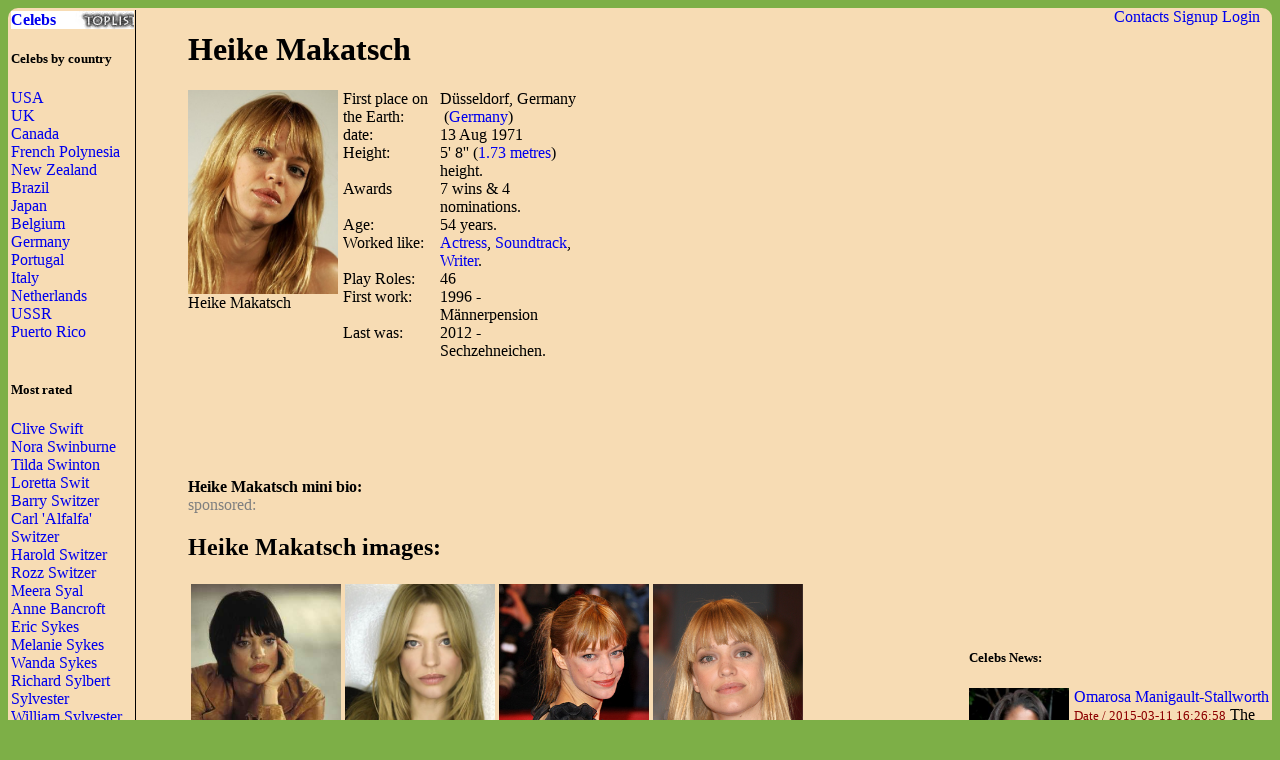

--- FILE ---
content_type: text/html; charset=UTF-8
request_url: http://waytofamous.com/17365-heike-makatsch.html
body_size: 6813
content:
				
<!DOCTYPE html PUBLIC "-//W3C//DTD XHTML 1.0 Transitional//EN" "http://www.w3.org/TR/xhtml1/DTD/xhtml1-transitional.dtd">
<html>
<head>
	<title>Heike Makatsch | Celebrities lists.</title>
	<!--0.0452-->	
	<script src="http://waytofamous.com/files/js/jquery.min.js"></script>  
	<script src="http://waytofamous.com/files/js/jquery.tools.min.js"></script> 
	
	<link rel="stylesheet" href="http://waytofamous.com/files/style.css" type="text/css" />
	<meta http-equiv="Content-Type" content="text/html; charset=utf-8"/>
	<meta name="keywords" content="Heike Makatsch, biography, images, Heike Makatsch celebrity"/>	<meta name ="description" content="Heike Makatsch biography, images and filmography. Read and view everything you want to know not only about Heike Makatsch, but you can pick the celebrity of your choice."/><script src="https://www.googleoptimize.com/optimize.js?id=OPT-PGCTD29"></script>

</head> 
<body>
	<div class='specPanel'></div>
	<div id='page'>
	<div style='position:absolute;right:20px;'>	<a href="http://waytofamous.com/contacts.html">Contacts</a>	<a href="http://waytofamous.com/register.html">Signup</a>
	<a href=http://waytofamous.com/login.html>Login</a>
</div>
	<table width='100%'>
		<tr>
			<td width='150' style="border-right:1px solid;">
				<a href="http://waytofamous.com" style="font-weight:bolder;background-image:url('http://waytofamous.com/files/toplist.jpeg');display:block;">Celebs</a>
				<h5>Celebs by country</h5>
											<a href="http://waytofamous.com/country/1-usa-1/" title="USA">USA</a><br />
											<a href="http://waytofamous.com/country/2-uk-1/" title="UK">UK</a><br />
											<a href="http://waytofamous.com/country/3-canada-1/" title="Canada">Canada</a><br />
											<a href="http://waytofamous.com/country/4-french-polynesia-1/" title="French Polynesia">French Polynesia</a><br />
											<a href="http://waytofamous.com/country/5-new-zealand-1/" title="New Zealand">New Zealand</a><br />
											<a href="http://waytofamous.com/country/6-brazil-1/" title="Brazil">Brazil</a><br />
											<a href="http://waytofamous.com/country/8-japan-1/" title="Japan">Japan</a><br />
											<a href="http://waytofamous.com/country/9-belgium-1/" title="Belgium">Belgium</a><br />
											<a href="http://waytofamous.com/country/10-germany-1/" title="Germany">Germany</a><br />
											<a href="http://waytofamous.com/country/12-portugal-1/" title="Portugal">Portugal</a><br />
											<a href="http://waytofamous.com/country/13-italy-1/" title="Italy">Italy</a><br />
											<a href="http://waytofamous.com/country/14-netherlands-1/" title="Netherlands">Netherlands</a><br />
											<a href="http://waytofamous.com/country/15-ussr-1/" title="USSR ">USSR </a><br />
											<a href="http://waytofamous.com/country/16-puerto-rico-1/" title="Puerto Rico">Puerto Rico</a><br />
									<br>
									<h5>Most rated</h5>
											<div><a href="http://waytofamous.com/23107-clive-swift.html" target=_blank>Clive Swift</a></div>
											<div><a href="http://waytofamous.com/23108-nora-swinburne.html" target=_blank>Nora Swinburne</a></div>
											<div><a href="http://waytofamous.com/23109-tilda-swinton.html" target=_blank>Tilda Swinton</a></div>
											<div><a href="http://waytofamous.com/23110-loretta-swit.html" target=_blank>Loretta Swit</a></div>
											<div><a href="http://waytofamous.com/23111-barry-switzer.html" target=_blank>Barry Switzer</a></div>
											<div><a href="http://waytofamous.com/23112-carl-'alfalfa'-switzer.html" target=_blank>Carl 'Alfalfa' Switzer</a></div>
											<div><a href="http://waytofamous.com/23113-harold-switzer.html" target=_blank>Harold Switzer</a></div>
											<div><a href="http://waytofamous.com/23114-rozz-switzer.html" target=_blank>Rozz Switzer</a></div>
											<div><a href="http://waytofamous.com/23115-meera-syal.html" target=_blank>Meera Syal</a></div>
											<div><a href="http://waytofamous.com/23116-anne-bancroft.html" target=_blank>Anne Bancroft</a></div>
											<div><a href="http://waytofamous.com/23117-eric-sykes.html" target=_blank>Eric Sykes</a></div>
											<div><a href="http://waytofamous.com/23118-melanie-sykes.html" target=_blank>Melanie Sykes</a></div>
											<div><a href="http://waytofamous.com/23119-wanda-sykes.html" target=_blank>Wanda Sykes</a></div>
											<div><a href="http://waytofamous.com/23120-richard-sylbert.html" target=_blank>Richard Sylbert</a></div>
											<div><a href="http://waytofamous.com/23121-sylvester.html" target=_blank>Sylvester</a></div>
											<div><a href="http://waytofamous.com/23122-william-sylvester.html" target=_blank>William Sylvester</a></div>
											<div><a href="http://waytofamous.com/23123-josie-bissett.html" target=_blank>Josie Bissett</a></div>
											<div><a href="http://waytofamous.com/23124-robert-symonds.html" target=_blank>Robert Symonds</a></div>
											<div><a href="http://waytofamous.com/23125-emily-symons.html" target=_blank>Emily Symons</a></div>
											<div><a href="http://waytofamous.com/23126-red-symons.html" target=_blank>Red Symons</a></div>
											<div><a href="http://waytofamous.com/23127-gemma-bissix.html" target=_blank>Gemma Bissix</a></div>
											<div><a href="http://waytofamous.com/23128-sylvia-syms.html" target=_blank>Sylvia Syms</a></div>
											<div><a href="http://waytofamous.com/23129-martti-syrjä.html" target=_blank>Martti Syrjä</a></div>
											<div><a href="http://waytofamous.com/23130-pantse-syrjä.html" target=_blank>Pantse Syrjä</a></div>
											<div><a href="http://waytofamous.com/23131-tammy-sytch.html" target=_blank>Tammy Sytch</a></div>
											<div><a href="http://waytofamous.com/23132-luciano-szafir.html" target=_blank>Luciano Szafir</a></div>
											<div><a href="http://waytofamous.com/23133-keith-szarabajka.html" target=_blank>Keith Szarabajka</a></div>
											<div><a href="http://waytofamous.com/23134-henri-szeps.html" target=_blank>Henri Szeps</a></div>
											<div><a href="http://waytofamous.com/23135-antony-szeto.html" target=_blank>Antony Szeto</a></div>
											<div><a href="http://waytofamous.com/23136-dóra-szinetár.html" target=_blank>Dóra Szinetár</a></div>
													<br>
											</td>
			<td style="padding:0 50px 0 50px">
				    <!--
<style>
	.ahead:hover{text-decoration:underline;color:#000000;}
	.ahead:visited{color:#000000;}
	
	.newsListImg{float:left;margin:0 5px 3px 0}
	.newsListImg:hover{opacity:0.5}
	
	.popModels span{display:block;padding:2px 0 2px 3px;background-color:#8C0000;}
	.popModels a{display:block;float:left;margin-right:2px;color:white;}
	.popModels a:hover{font-weight:bold;}
</style>
					<div>
								<a class="newsListImg" href="http://waytofamous.com?module=news&act=post&url=omarosa-manigaultstallworth" title="Omarosa Manigault-Stallworth">
					<img style="width:100px;float:left;" src="http://waytofamous.com/files/images/images250_/omarosa-manigaultstallworth.jpg" title="Omarosa Manigault-Stallworth" alt="Omarosa Manigault-Stallworth" />
				</a>
								<a href="http://waytofamous.com?module=news&act=post&url=omarosa-manigaultstallworth" title="Omarosa Manigault-Stallworth">Omarosa Manigault-Stallworth</a>
				<small style="color:#8C0000;">Date&nbsp;/&nbsp;2015-03-11 16:26:58</small>
				The star of Reality TV Omarosa Manigault-Stallworth has now even traded in their producing as well as unscripted duties of the drama for the latest role being the West Coast Editor of the magazine of Reality Weekly...			</div>
			<div style="clear:both;" style="border-bottom:1px silver dashed;margin:2px 0;"></div>
					<div>
								<a class="newsListImg" href="http://waytofamous.com?module=news&act=post&url=katrina-campins" title="Katrina Campins">
					<img style="width:100px;float:left;" src="http://waytofamous.com/files/images/images250_/katrina-campins.jpg" title="Katrina Campins" alt="Katrina Campins" />
				</a>
								<a href="http://waytofamous.com?module=news&act=post&url=katrina-campins" title="Katrina Campins">Katrina Campins</a>
				<small style="color:#8C0000;">Date&nbsp;/&nbsp;2015-03-11 16:26:03</small>
				The luxury Realtor of Miami, Katrina Campins also has joined the Trump International Realty, since it also expands in the South Florida...			</div>
			<div style="clear:both;" style="border-bottom:1px silver dashed;margin:2px 0;"></div>
					<div>
								<a class="newsListImg" href="http://waytofamous.com?module=news&act=post&url=mary-mcdonnell" title="Mary McDonnell">
					<img style="width:100px;float:left;" src="http://waytofamous.com/files/images/images250_/mary-mcdonnell.jpg" title="Mary McDonnell" alt="Mary McDonnell" />
				</a>
								<a href="http://waytofamous.com?module=news&act=post&url=mary-mcdonnell" title="Mary McDonnell">Mary McDonnell</a>
				<small style="color:#8C0000;">Date&nbsp;/&nbsp;2015-03-11 16:24:09</small>
				It brought together in the production of A Doll's House of Emily Mann direction in year 1986. So, closely three decades after, David Strathairn as well as Mary McDonnell, the Hollywood stars once more will also share the stage that is albeit in just less than the severe material...			</div>
			<div style="clear:both;" style="border-bottom:1px silver dashed;margin:2px 0;"></div>
		-->
<script type="application/javascript" src="http://waytofamous.com/files/actors/js/gallery.js"></script>
<h1>Heike Makatsch</h1>
<div style="float:left;margin:0 5px 0 0;max-width:150px;">
    <img src="/images/heike-makatsch-01.jpg" border="0" style="max-width:150px"
         title="Heike Makatsch" alt="Heike Makatsch" rel="#img-overlay"/><br/>
    Heike Makatsch<br/>
</div>
<table border=0 cellpadding=0 cellspacing=0 style="float:left;max-width:235px;">
            <tr>
            <td>First place on the Earth:
            <td>D&uuml;sseldorf, Germany                                    &nbsp;(<a
                        href="http://waytofamous.com/country/10-germany-1/">Germany</a>)
                            </td>
        </tr>
        <tr>
            <td>date:
            <td>13 Aug 1971</td>
        </tr>
            <tr>
            <td>Height:
            <td>5' 8''                (<a href="http://waytofamous.com/posts/cat/height-26/1.html">1.73 metres</a>)
                height.
            </td>
        </tr>
    <tr><td>Awards<td>  7 wins  &amp;  4 nominations. </td></tr><tr><td>Age:<td> 54 years.</td></tr><tr><td>Worked like:<td><a href=http://waytofamous.com/actress-1/>Actress</a>, <a href=http://waytofamous.com/soundtrack-1/>Soundtrack</a>, <a href=http://waytofamous.com/writer-1/>Writer</a>.</td></tr><tr><td>Play Roles:<td>46</td></tr><tr><td>First work:<td>1996 - M&auml;nnerpension</td></tr><tr><td>Last was:<td>2012 - Sechzehneichen.</td></tr></table>
<div style="float:right;">	<script async src="//pagead2.googlesyndication.com/pagead/js/adsbygoogle.js"></script>
	<!-- actor_rectangle -->
	<ins class="adsbygoogle"
	style="display:inline-block;width:336px;height:280px"
	data-ad-client="ca-pub-5931341237305561"
	data-ad-slot="7175692930"></ins>
	<script>
	(adsbygoogle = window.adsbygoogle || []).push({});
	</script>
</div>
<div style="clear:both;"></div>
	<script async src="//pagead2.googlesyndication.com/pagead/js/adsbygoogle.js"></script>
	<!-- actor_horiz -->
	<ins class="adsbygoogle"
	style="display:inline-block;width:728px;height:90px"
	data-ad-client="ca-pub-5931341237305561"
	data-ad-slot="2745493338"></ins>
	<script>
	(adsbygoogle = window.adsbygoogle || []).push({});
	</script>
<div>
    <br/>
    <b>Heike Makatsch mini bio:</a></b>
                <div id='img-overlay' class="overlay">
            <a class="overlay-enable" href="/images/heike-makatsch-01.jpg" data-tbl="actors" data-pid="17365" data-url="heike-makatsch-01.jpg" data-title="heike-makatsch">
                <img src="/images/heike-makatsch-01.jpg" title="Heike Makatsch"
                     alt="Heike Makatsch"/>
            </a>
        </div>
    </div>
<div style="color:gray;">sponsored:</div>

    <h2>Heike Makatsch images:</h2>
    <table>
        <tr>        <td><a href="http://waytofamous.com/17365-heike-makatsch@imageheike-makatsch-02.jpg.html" class="overlay-enable" data-tbl="actors" data-pid="17365" data-url="heike-makatsch-02.jpg" data-title="heike-makatsch">
                <img src="/images/heike-makatsch-02.jpg" border=0 style="max-width:150px" title="Heike Makatsch"
                     alt="Heike Makatsch"/></a>
            <br><b>Heike Makatsch:</b><br>photo#02                    <td><a href="http://waytofamous.com/17365-heike-makatsch@imageheike-makatsch-03.jpg.html" class="overlay-enable" data-tbl="actors" data-pid="17365" data-url="heike-makatsch-03.jpg" data-title="heike-makatsch">
                <img src="/images/heike-makatsch-03.jpg" border=0 style="max-width:150px" title="Heike Makatsch"
                     alt="Heike Makatsch"/></a>
            <br><b>Heike Makatsch:</b><br>photo#03                    <td><a href="http://waytofamous.com/17365-heike-makatsch@imageheike-makatsch-04.jpg.html" class="overlay-enable" data-tbl="actors" data-pid="17365" data-url="heike-makatsch-04.jpg" data-title="heike-makatsch">
                <img src="/images/heike-makatsch-04.jpg" border=0 style="max-width:150px" title="Heike Makatsch"
                     alt="Heike Makatsch"/></a>
            <br><b>Heike Makatsch:</b><br>photo#04                    <td><a href="http://waytofamous.com/17365-heike-makatsch@imageheike-makatsch-05.jpg.html" class="overlay-enable" data-tbl="actors" data-pid="17365" data-url="heike-makatsch-05.jpg" data-title="heike-makatsch">
                <img src="/images/heike-makatsch-05.jpg" border=0 style="max-width:150px" title="Heike Makatsch"
                     alt="Heike Makatsch"/></a>
            <br><b>Heike Makatsch:</b><br>photo#05            <tr>        <td><a href="http://waytofamous.com/17365-heike-makatsch@imageheike-makatsch-06.jpg.html" class="overlay-enable" data-tbl="actors" data-pid="17365" data-url="heike-makatsch-06.jpg" data-title="heike-makatsch">
                <img src="/images/heike-makatsch-06.jpg" border=0 style="max-width:150px" title="Heike Makatsch"
                     alt="Heike Makatsch"/></a>
            <br><b>Heike Makatsch:</b><br>photo#06                    <td><a href="http://waytofamous.com/17365-heike-makatsch@imageheike-makatsch-07.jpg.html" class="overlay-enable" data-tbl="actors" data-pid="17365" data-url="heike-makatsch-07.jpg" data-title="heike-makatsch">
                <img src="/images/heike-makatsch-07.jpg" border=0 style="max-width:150px" title="Heike Makatsch"
                     alt="Heike Makatsch"/></a>
            <br><b>Heike Makatsch:</b><br>photo#07                    <td><a href="http://waytofamous.com/17365-heike-makatsch@imageheike-makatsch-08.jpg.html" class="overlay-enable" data-tbl="actors" data-pid="17365" data-url="heike-makatsch-08.jpg" data-title="heike-makatsch">
                <img src="/images/heike-makatsch-08.jpg" border=0 style="max-width:150px" title="Heike Makatsch"
                     alt="Heike Makatsch"/></a>
            <br><b>Heike Makatsch:</b><br>photo#08                    <td><a href="http://waytofamous.com/17365-heike-makatsch@imageheike-makatsch/heike-makatsch.jpg.html" class="overlay-enable" data-tbl="actors" data-pid="17365" data-url="heike-makatsch/heike-makatsch.jpg" data-title="heike-makatsch">
                <img src="/images/heike-makatsch/heike-makatsch.jpg" border=0 style="max-width:150px" title="Heike Makatsch"
                     alt="Heike Makatsch"/></a>
            <br><b>Heike Makatsch:</b><br>photo#09                </table>

    <hr/>

    <div id="videos">

    </div>
    <script src="http://waytofamous.com/modules/actors/files/flowplayer/flowplayer.js"></script>
    <script src="http://waytofamous.com/modules/actors/files/colorbox/jquery.colorbox.js"></script>
    <script src="http://waytofamous.com/modules/actors/files/js/ModuleVideo.js"></script>

    <link rel="stylesheet" href="http://waytofamous.com/modules/actors/files/flowplayer/skin/minimalist.css">
    <link rel="stylesheet" href="http://waytofamous.com/modules/actors/files/colorbox/example4/colorbox.css">
    <link rel="stylesheet" href="http://waytofamous.com/modules/actors/files/css/ModuleVideo.css">

    <script>
        $(document).ready(function () {
            $("#videos").mkInit([{"id":"11587","title":"Resident Evil (2002)","src":"","mime":"video\/x-flv","url":"http:\/\/waytofamous.com\/modules\/actors\/files\/videos\/heike-makatsch-4.flv","duration":"2:14","width":"639","height":"360"},{"id":"11588","title":"Love Actually (2003)","src":"","mime":"video\/mp4","url":"http:\/\/waytofamous.com\/modules\/actors\/files\/videos\/heike-makatsch-2.mp4","duration":"1:00","width":"639","height":"360"},{"id":"11589","title":"Love Actually (2003)","src":"","mime":"video\/mp4","url":"http:\/\/waytofamous.com\/modules\/actors\/files\/videos\/heike-makatsch-5.mp4","duration":"0:31","width":"639","height":"360"}]);
        });
    </script>

<style type="text/css">
	.success{color:green;}
	.warning{color:red;}
</style>
<script type="text/javascript" src="http://waytofamous.com/files/tiny_mce/tiny_mce.js"></script>
<div id="commentform">
<h2>Leave a comment</h2>
<h4>Help us to make better this website.</h4>
<form action="" method="post">
	<input type="hidden" name="pid" value="17365">

	<div id="formContent">
			<label for="emailbox">Email (required):</label>
		<input type="text" name="emailbox" value="" size="22" tabindex="1" aria-required="true">
		<br />
			<label for="commentText">Comment (required):</label>
		<textarea class="commentText" name="commentText" tabindex="4" rows="8"></textarea><br />
		<input type="button" style="float:rig" id="submit" value="Send" style="margin-top:5px;" onclick="commentSubmit();"/>
	</div>
	<div class="cleaner">&nbsp;</div>
</form>
<script type="text/javascript">
	tinyMCE.init({
        // General options
        mode : "specific_textareas",
        theme : "advanced",
        plugins : "safari",
        width : "500px",
        editor_selector: "commentText",
        // Theme options
		theme_advanced_buttons1 : "undo, redo, separator, bold, italic, underline, strikethrough",
		theme_advanced_buttons2 : "",
		theme_advanced_buttons3 : "",
        theme_advanced_toolbar_location : "top",
        theme_advanced_toolbar_align : "left",
        theme_advanced_statusbar_location : "bottom",
        theme_advanced_resizing : true,
		convert_urls : false,
        // Skin options
        skin : "o2k7",
        skin_variant : "silver",

        // Example content CSS (should be your site CSS)
        //content_css : "css/example.css",

        // Drop lists for link/image/media/template dialogs
        template_external_list_url : "js/template_list.js",
        external_link_list_url : "js/link_list.js",
        external_image_list_url : "js/image_list.js",
        media_external_list_url : "js/media_list.js",

        // Replace values for the template plugin
        template_replace_values : {
                username : "Some User",
                staffid : "991234"
        }
	});
</script></div>
<script type="text/javascript">
	function commentSubmit(){
		var text = tinymce.get('commentText').getContent();
		if(text=='') return false;
		var data = {
				emailbox: $('#commentform [name="emailbox"]').val(),
				tbl: 'post',
				moduleName: 'actors',
				pid: $('#commentform [name="pid"]').val(),
				text: text,
				formType:'commentform'
			};
		$('#commentform').html('<img src="/files/comments/icons/progress.gif" style="width:32px;" />');
		$.post('http://waytofamous.com?module=comments&act=save',data,
			function (serverAnswer){
				$('#commentform').html(serverAnswer);
			}
		)
		return;
	}
</script>
    <br/>
    Other related Writer:<br>
    <a href='http://waytofamous.com/writer-2/'>Wr2</a> <a href='http://waytofamous.com/writer-3/'>Wr3</a> <a href='http://waytofamous.com/writer-4/'>Wr4</a> <a href='http://waytofamous.com/writer-5/'>Wr5</a> <a href='http://waytofamous.com/writer-6/'>Wr6</a> <a href='http://waytofamous.com/writer-7/'>Wr7</a> <a href='http://waytofamous.com/writer-8/'>Wr8</a> <a href='http://waytofamous.com/writer-9/'>Wr9</a> <a href='http://waytofamous.com/writer-10/'>Wr10</a> <a href='http://waytofamous.com/writer-11/'>Wr11</a> <a href='http://waytofamous.com/writer-12/'>Wr12</a> <a href='http://waytofamous.com/writer-13/'>Wr13</a> <a href='http://waytofamous.com/writer-14/'>Wr14</a> <a href='http://waytofamous.com/writer-15/'>Wr15</a> <a href='http://waytofamous.com/writer-16/'>Wr16</a> <a href='http://waytofamous.com/writer-17/'>Wr17</a> <a href='http://waytofamous.com/writer-18/'>Wr18</a> <a href='http://waytofamous.com/writer-19/'>Wr19</a> <a href='http://waytofamous.com/writer-20/'>Wr20</a> <a href='http://waytofamous.com/writer-21/'>Wr21</a> <a href='http://waytofamous.com/writer-22/'>Wr22</a> <a href='http://waytofamous.com/writer-23/'>Wr23</a> <a href='http://waytofamous.com/writer-24/'>Wr24</a> <a href='http://waytofamous.com/writer-25/'>Wr25</a> <a href='http://waytofamous.com/writer-26/'>Wr26</a> <a href='http://waytofamous.com/writer-27/'>Wr27</a> <a href='http://waytofamous.com/writer-28/'>Wr28</a> <a href='http://waytofamous.com/writer-29/'>Wr29</a> <a href='http://waytofamous.com/writer-30/'>Wr30</a> <a href='http://waytofamous.com/writer-31/'>Wr31</a> <a href='http://waytofamous.com/writer-32/'>Wr32</a> <a href='http://waytofamous.com/writer-33/'>Wr33</a> <a href='http://waytofamous.com/writer-34/'>Wr34</a> <a href='http://waytofamous.com/writer-35/'>Wr35</a> <a href='http://waytofamous.com/writer-36/'>Wr36</a> <a href='http://waytofamous.com/writer-37/'>Wr37</a> <a href='http://waytofamous.com/writer-38/'>Wr38</a> <a href='http://waytofamous.com/writer-39/'>Wr39</a> 			</td>
			<td style="padding-top:18px;">
										<script async src="//pagead2.googlesyndication.com/pagead/js/adsbygoogle.js"></script>
	<!-- actor_vertic -->
	<ins class="adsbygoogle"
	style="display:inline-block;width:300px;height:600px"
	data-ad-client="ca-pub-5931341237305561"
	data-ad-slot="5698959735"></ins>
	<script>
	(adsbygoogle = window.adsbygoogle || []).push({});
	</script>
					<h5>Celebs News:</h5>
					<style>
	.ahead:hover{text-decoration:underline;color:#000000;}
	.ahead:visited{color:#000000;}
	
	.newsListImg{float:left;margin:0 5px 3px 0}
	.newsListImg:hover{opacity:0.5}
	
	.popModels span{display:block;padding:2px 0 2px 3px;background-color:#8C0000;}
	.popModels a{display:block;float:left;margin-right:2px;color:white;}
	.popModels a:hover{font-weight:bold;}
</style>
					<div>
								<a class="newsListImg" href="http://waytofamous.com?module=news&act=post&url=omarosa-manigaultstallworth" title="Omarosa Manigault-Stallworth">
					<img style="width:100px;float:left;" src="http://waytofamous.com/files/images/images250_/omarosa-manigaultstallworth.jpg" title="Omarosa Manigault-Stallworth" alt="Omarosa Manigault-Stallworth" />
				</a>
								<a href="http://waytofamous.com?module=news&act=post&url=omarosa-manigaultstallworth" title="Omarosa Manigault-Stallworth">Omarosa Manigault-Stallworth</a>
				<small style="color:#8C0000;">Date&nbsp;/&nbsp;2015-03-11 16:26:58</small>
				The star of Reality TV Omarosa Manigault-Stallworth has now even traded in their producing as well as unscripted duties of the drama for the latest role being the West Coast Editor of the magazine of Reality Weekly...			</div>
			<div style="clear:both;" style="border-bottom:1px silver dashed;margin:2px 0;"></div>
					<div>
								<a class="newsListImg" href="http://waytofamous.com?module=news&act=post&url=katrina-campins" title="Katrina Campins">
					<img style="width:100px;float:left;" src="http://waytofamous.com/files/images/images250_/katrina-campins.jpg" title="Katrina Campins" alt="Katrina Campins" />
				</a>
								<a href="http://waytofamous.com?module=news&act=post&url=katrina-campins" title="Katrina Campins">Katrina Campins</a>
				<small style="color:#8C0000;">Date&nbsp;/&nbsp;2015-03-11 16:26:03</small>
				The luxury Realtor of Miami, Katrina Campins also has joined the Trump International Realty, since it also expands in the South Florida...			</div>
			<div style="clear:both;" style="border-bottom:1px silver dashed;margin:2px 0;"></div>
					<div>
								<a class="newsListImg" href="http://waytofamous.com?module=news&act=post&url=mary-mcdonnell" title="Mary McDonnell">
					<img style="width:100px;float:left;" src="http://waytofamous.com/files/images/images250_/mary-mcdonnell.jpg" title="Mary McDonnell" alt="Mary McDonnell" />
				</a>
								<a href="http://waytofamous.com?module=news&act=post&url=mary-mcdonnell" title="Mary McDonnell">Mary McDonnell</a>
				<small style="color:#8C0000;">Date&nbsp;/&nbsp;2015-03-11 16:24:09</small>
				It brought together in the production of A Doll's House of Emily Mann direction in year 1986. So, closely three decades after, David Strathairn as well as Mary McDonnell, the Hollywood stars once more will also share the stage that is albeit in just less than the severe material...			</div>
			<div style="clear:both;" style="border-bottom:1px silver dashed;margin:2px 0;"></div>
										<div style="margin:66px 8px">
	<h5>Profession</h5>
	<ul>			<li><a href="http://waytofamous.com/actor-1/">Actor</a></li>
					<li><a href="http://waytofamous.com/actress-1/">Actress</a></li>
					<li><a href="http://waytofamous.com/art-director-1/">Art Director</a></li>
					<li><a href="http://waytofamous.com/casting-director-1/">Casting Director</a></li>
					<li><a href="http://waytofamous.com/composer-1/">Composer</a></li>
					<li><a href="http://waytofamous.com/director-1/">Director</a></li>
					<li><a href="http://waytofamous.com/editor-1/">Editor</a></li>
					<li><a href="http://waytofamous.com/producer-1/">Producer</a></li>
					<li><a href="http://waytofamous.com/production-designer-1/">Production Designer</a></li>
					<li><a href="http://waytofamous.com/production-manager-1/">Production Manager</a></li>
					<li><a href="http://waytofamous.com/set-decorator-1/">Set Decorator</a></li>
					<li><a href="http://waytofamous.com/soundtrack-1/">Soundtrack</a></li>
					<li><a href="http://waytofamous.com/stunts-1/">Stunts</a></li>
					<li><a href="http://waytofamous.com/thanks-1/">Thanks</a></li>
					<li><a href="http://waytofamous.com/visual-effects-1/">Visual Effects</a></li>
					<li><a href="http://waytofamous.com/writer-1/">Writer</a></li>
			</ul>
</div>
<div style="margin:66px 8px">
	<h5>Celebs by Birth Year</h5>
			<a href="http://waytofamous.com/period/1-before-1949-1/" title="before 1949">before 1949</a><br />
			<a href="http://waytofamous.com/period/2-1950-1959-1/" title="1950-1959">1950-1959</a><br />
			<a href="http://waytofamous.com/period/3-1960-1969-1/" title="1960-1969">1960-1969</a><br />
			<a href="http://waytofamous.com/period/4-1970-1979-1/" title="1970-1979">1970-1979</a><br />
			<a href="http://waytofamous.com/period/5-1980-1989-1/" title="1980-1989">1980-1989</a><br />
			<a href="http://waytofamous.com/period/6-1990-1999-1/" title="1990-1999">1990-1999</a><br />
			<a href="http://waytofamous.com/period/7-2000-2009-1/" title="2000-2009">2000-2009</a><br />
	</div>
			</td>
		</tr>
	</table>
		<div>
		<style>
			ul.hr {
				margin: 0;
				padding: 4px;
			}
			ul.hr li {
				display: inline;
				margin-right: 5px;
				padding: 3px;
			}
		</style>
		<h6>waytofamous.com buddies</h6>
		<ul class="hr">
		<li><a href="https://pngzo.com/transparent-clipart-cgcad">machine learning icon</a></li><li><a href="https://pngzo.com/transparent-clipart-idfge">fall out boy logo</a></li><li><a href="https://pngzo.com/transparent-clipart-eahhf">rugrats logo</a></li><li><a href="https://pngzo.com/transparent-clipart-iicdc">k logo</a></li><li><a href="https://pngzo.com/transparent-clipart-dgifa">hgtv logo</a></li></ul>
	</div>

	<div id="footer" style="text-align:center">
		<div style='width:100%;border-top:1px solid'></div>
		<br>
		<font style="font-size:12px;color:grey;">Copyright © Celebs.Lists Inc.</font>
	</div>
	</div>
	<img style="display:none;" src="/s.gif?ref=&uri=%2F17365-heike-makatsch.html&t=1769308358"/>
<!-- Yandex.Metrika counter -->
<script type="text/javascript" >
   (function(m,e,t,r,i,k,a){m[i]=m[i]||function(){(m[i].a=m[i].a||[]).push(arguments)};
   m[i].l=1*new Date();
   for (var j = 0; j < document.scripts.length; j++) {if (document.scripts[j].src === r) { return; }}
   k=e.createElement(t),a=e.getElementsByTagName(t)[0],k.async=1,k.src=r,a.parentNode.insertBefore(k,a)})
   (window, document, "script", "https://mc.yandex.ru/metrika/tag.js", "ym");

   ym(101504168, "init", {
        clickmap:true,
        trackLinks:true,
        accurateTrackBounce:true
   });
</script>
<noscript><div><img src="https://mc.yandex.ru/watch/101504168" style="position:absolute; left:-9999px;" alt="" /></div></noscript>
<!-- /Yandex.Metrika counter -->
<script defer src="https://static.cloudflareinsights.com/beacon.min.js/vcd15cbe7772f49c399c6a5babf22c1241717689176015" integrity="sha512-ZpsOmlRQV6y907TI0dKBHq9Md29nnaEIPlkf84rnaERnq6zvWvPUqr2ft8M1aS28oN72PdrCzSjY4U6VaAw1EQ==" data-cf-beacon='{"version":"2024.11.0","token":"7ba0c794b74945a39c1d96c9bef39c5d","r":1,"server_timing":{"name":{"cfCacheStatus":true,"cfEdge":true,"cfExtPri":true,"cfL4":true,"cfOrigin":true,"cfSpeedBrain":true},"location_startswith":null}}' crossorigin="anonymous"></script>
</body>
</html>


--- FILE ---
content_type: text/html; charset=utf-8
request_url: https://www.google.com/recaptcha/api2/aframe
body_size: 268
content:
<!DOCTYPE HTML><html><head><meta http-equiv="content-type" content="text/html; charset=UTF-8"></head><body><script nonce="3Xl0n-d-E7qQ8kGfJZzN2Q">/** Anti-fraud and anti-abuse applications only. See google.com/recaptcha */ try{var clients={'sodar':'https://pagead2.googlesyndication.com/pagead/sodar?'};window.addEventListener("message",function(a){try{if(a.source===window.parent){var b=JSON.parse(a.data);var c=clients[b['id']];if(c){var d=document.createElement('img');d.src=c+b['params']+'&rc='+(localStorage.getItem("rc::a")?sessionStorage.getItem("rc::b"):"");window.document.body.appendChild(d);sessionStorage.setItem("rc::e",parseInt(sessionStorage.getItem("rc::e")||0)+1);localStorage.setItem("rc::h",'1769308362068');}}}catch(b){}});window.parent.postMessage("_grecaptcha_ready", "*");}catch(b){}</script></body></html>

--- FILE ---
content_type: text/css
request_url: http://waytofamous.com/modules/actors/files/css/ModuleVideo.css
body_size: 313
content:
.video_entry {
    display: inline-block;
    position: relative;
    width: 170px;
    height: 140px;
    margin: 5px;
    cursor: pointer;
}

.video_entry .video_info {
    position: absolute;
    width: 100%;
    bottom: 0px;
}

.video_entry .video_info .video_title, .video_duration {
    color: #ffffff;
    padding: 6px;
}

.video_entry .video_info .video_title {
    color: #ffffff;
    float: left;
}

.video_entry .video_info .video_duration {
    color: #ffffff;
    text-align: right;
    float: right;
}

.video_entry .video_img {
    position: absolute;
    width: 100%;
    height: 100%;
    background-color: #000000;
    background-image: url("play.png");
    background-repeat: no-repeat;
    background-position: center;
    background-size: 60px;
}
